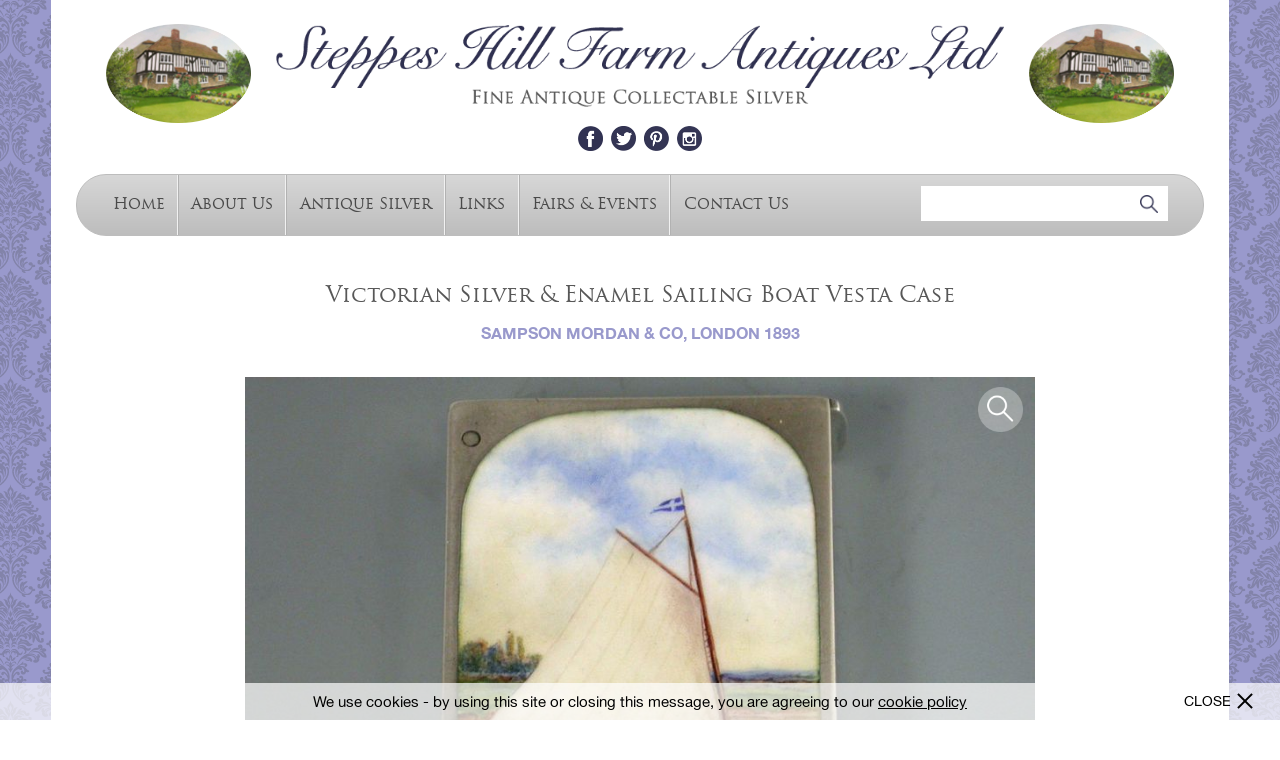

--- FILE ---
content_type: text/html; charset=utf-8
request_url: https://www.steppeshillfarmantiques.com/antique-silver/d/victorian-silver-and-enamel-sailing-boat-vesta-case/94544
body_size: 8391
content:
<!DOCTYPE html PUBLIC "-//W3C//DTD XHTML 1.0 Strict//EN" "http://www.w3.org/TR/xhtml1/DTD/xhtml1-strict.dtd">
<html xmlns="http://www.w3.org/1999/xhtml" xml:lang="en" >


<head>
	<script async src="https://www.googletagmanager.com/gtag/js?id=UA-113561822-8"></script>
	<script>
	  window.dataLayer = window.dataLayer || [];
	  function gtag(){dataLayer.push(arguments);}
	  gtag('js', new Date());
	
	  gtag('config', 'UA-113561822-8');
	</script>

        <meta http-equiv="content-type" content="text/html; charset=utf-8" />
        <meta name="viewport" content="width=device-width, minimum-scale=1.0, maximum-scale=1.0, user-scalable=0" />
        
	<meta name="description" content="Victorian Silver &amp; Enamel Sailing Boat Vesta Case by SAMPSON MORDAN &amp; CO, London at Steppes Hill Farm Antiques, in Sittingbourne, England.">	
		
	<title>Victorian Silver &amp; Enamel Sailing Boat Vesta Case by SAMPSON MORDAN &amp; CO, London - Steppes Hill Farm Antiques Ltd</title>
	
        <link rel="stylesheet" href="/styles/styles.css?r=10" type="text/css" />
	<link rel="stylesheet" href="/styles/jquery.mmenu.css" type="text/css" />
	<link rel="stylesheet" href="/skins/admin.onlinegalleries.com/stylesheets/slick.css" type="text/css" />        
	<link rel="stylesheet" href="/skins/admin.onlinegalleries.com/js/jquery/jquery.fancybox.min.css" type="text/css" />        
	<script type="text/javascript" src="/skins/admin.onlinegalleries.com/js/jquery/jquery-1.8.3.min.js"></script>
	<script type="text/javascript" src="/skins/admin.onlinegalleries.com/js/slick.min.js"></script>
	<script type="text/javascript" src="/skins/admin.onlinegalleries.com/js/jquery/jquery.fancybox.min.js"></script>
	<script type="text/javascript" src="/scripts/vEllipsis.js"></script>
	<script type="text/javascript" src="/scripts/jquery.mmenu.min.js"></script>
       	
       	<script type="text/javascript">
       		$(window).load(function(){
       			$('#mobile-main-menu').mmenu({
       				slidingSubmenus: false
       			});
       		});
       	</script>
       	
</head>

<body>

	


	



	


	
       	
       	<script type="text/javascript">
       		$(document).ready(function(){
       			$('#open-menu-button').click(function(){
       				$('#mob2168').removeClass('mm-opened');
       				$('#mobile-main-menu').trigger("open.mm");
       			});
       			$('#refine-menu-button').click(function(){
       				$('#mob2168').addClass('mm-opened');
       				$('#mobile-main-menu').trigger("open.mm");
       			});
       		});
       	</script>
       	

       	<div style="display:none;">
        	<nav id="mobile-main-menu">
        		<ul>
				







	
		
	



     	
	    
	
	<li id="mob2166">
		<a href="/">Home</a>
		
					
		
	</li>

	
  	
	    
	
	<li id="mob2167">
		<a href="/about-us">About Us</a>
		
					
		
	</li>

	
  	
	    
	
	<li id="mob2168">
		<a href="/antique-silver">Antique Silver</a>
		
		
			


	<ul>
		<li><a href="/english-porcelain" class="category on">View All</a></li>
		
			<li><a href="/antique-silver/20th-century-silver" class="category">20th Century Silver</a></li>
		
			<li><a href="/antique-silver/aide-memoires" class="category">Aide Memoires</a></li>
		
			<li><a href="/antique-silver/bookmarks" class="category">Bookmarks</a></li>
		
			<li><a href="/antique-silver/boxes" class="category">Boxes</a></li>
		
			<li><a href="/antique-silver/butt-markers" class="category">Butt Markers</a></li>
		
			<li><a href="/antique-silver/caddy-spoons" class="category">Caddy Spoons</a></li>
		
			<li><a href="/antique-silver/card-cases" class="category">Card Cases</a></li>
		
			<li><a href="/antique-silver/cigar-cutters" class="category">Cigar Cutters</a></li>
		
			<li><a href="/antique-silver/cigarette-cases" class="category">Cigarette Cases</a></li>
		
			<li><a href="/antique-silver/compacts" class="category">Compacts</a></li>
		
			<li><a href="/antique-silver/flatware" class="category">Flatware</a></li>
		
			<li><a href="/antique-silver/folding-fruit-knives-forks" class="category">Folding Fruit Knives / Forks</a></li>
		
			<li><a href="/antique-silver/games-gaming" class="category">Games / Gaming</a></li>
		
			<li><a href="/antique-silver/hollowware" class="category">Hollow-Ware</a></li>
		
			<li><a href="/antique-silver/irish-silver" class="category">Irish Silver</a></li>
		
			<li><a href="/antique-silver/marrow-scoops" class="category">Marrow Scoops</a></li>
		
			<li><a href="/antique-silver/masonic" class="category">Masonic</a></li>
		
			<li><a href="/antique-silver/matchbox-covers" class="category">Matchbox Covers</a></li>
		
			<li><a href="/antique-silver/medals-prizes" class="category">Medals / Prizes</a></li>
		
			<li><a href="/antique-silver/menu-holders" class="category">Menu Holders</a></li>
		
			<li><a href="/antique-silver/mote-spoons" class="category">Mote Spoons</a></li>
		
			<li><a href="/antique-silver/napkin-rings" class="category">Napkin Rings</a></li>
		
			<li><a href="/antique-silver/nutmeg-graters" class="category">Nutmeg Graters</a></li>
		
			<li><a href="/antique-silver/objects-collectables" class="category">Objects / Collectables</a></li>
		
			<li><a href="/antique-silver/paperweights" class="category">Paperweights</a></li>
		
			<li><a href="/antique-silver/pens-pencils-writing-equipment" class="category">Pens / Pencils / Writing Equipment</a></li>
		
			<li><a href="/antique-silver/peppers" class="category">Peppers</a></li>
		
			<li><a href="/antique-silver/pin-cushions" class="category">Pin Cushions</a></li>
		
			<li><a href="/antique-silver/rattles" class="category">Rattles</a></li>
		
			<li><a href="/antique-silver/ribbon-threaders" class="category">Ribbon Threaders</a></li>
		
			<li><a href="/antique-silver/salt-spoons" class="category">Salt Spoons</a></li>
		
			<li><a href="/antique-silver/scales-measurement" class="category">Scales / Measurement</a></li>
		
			<li><a href="/antique-silver/scent-bottles" class="category">Scent Bottles</a></li>
		
			<li><a href="/antique-silver/scottish-silver" class="category">Scottish Silver</a></li>
		
			<li><a href="/antique-silver/seals" class="category">Seals</a></li>
		
			<li><a href="/antique-silver/sewing-related" class="category">Sewing Related</a></li>
		
			<li><a href="/antique-silver/skewers" class="category">Skewers</a></li>
		
			<li><a href="/antique-silver/sovereign-cases" class="category">Sovereign Cases</a></li>
		
			<li><a href="/antique-silver/stamp-boxes-cases" class="category">Stamp Boxes / Cases</a></li>
		
			<li><a href="/antique-silver/sugar-tongs-nips" class="category">Sugar Tongs / Nips</a></li>
		
			<li><a href="/antique-silver/thimbles" class="category">Thimbles</a></li>
		
			<li><a href="/antique-silver/toothpick-boxescases" class="category">Toothpick Boxes/Cases</a></li>
		
			<li><a href="/antique-silver/vesta-cases" class="category">Vesta Cases</a></li>
		
			<li><a href="/antique-silver/vinaigrettes" class="category">Vinaigrettes</a></li>
		
			<li><a href="/antique-silver/whistles" class="category">Whistles</a></li>
		
			<li><a href="/antique-silver/wine-sauce-labels" class="category">Wine / Sauce Labels</a></li>
		
	</ul>



		
	</li>

	
  	
	    
	
	<li id="mob2169">
		<a href="/links">Links</a>
		
					
		
	</li>

	
  	
	    
	
	<li id="mob2183">
		<a href="/fairs-and-events">Fairs & Events</a>
		
					
		
	</li>

	
  	
	    
	
	<li id="mob2171">
		<a href="/contact-us">Contact Us</a>
		
					
		
	</li>

	
  







        		</ul>
        	</nav>
       	</div>
       	
	<div id="ext-wrapper">
		<div id="wrapper">
			<div id="header">
				<div class="cottage"><a href="/"><img src="/img/logo-cottage.png"></a></div>
				<div class="logo">
					<div class="big-logo">
						<a href="/"><img src="/img/logo-text-2.png"></a>
					</div>
					<div class="header-social">
						<a href="https://www.facebook.com/pages/Steppes-Hill-Farm-Antiques/357134317799461" class="header-facebook" target="_blank"></a><a href="https://twitter.com/steppeshill" class="header-twitter" target="_blank"></a><a href="https://www.pinterest.com/steppeshillfarm" class="header-pinterest" target="_blank"></a><a href="https://www.instagram.com/steppeshillfarm/" class="header-instagram" target="_blank"></a>
					</div>
				</div>
				<div class="cottage right"><a href="/"><img src="/img/logo-cottage.png"></a></div>			
			</div>
			
			<div id="menu">
				<div class="mob-menu-left">
					<a href="#" class="mob-menu-button" id="open-menu-button"><span></span>Main Menu</a>
				</div>
				<div class="menu-left">
					







	
		
	



     	
	    
	<a href="/"  class="menu-item">Home</a>

	
  	
	    
	<a href="/about-us"  class="menu-item">About Us</a>

	
  	
	    
	<a href="/antique-silver"  class="menu-item">Antique Silver</a>

	
  	
	    
	<a href="/links"  class="menu-item">Links</a>

	
  	
	    
	<a href="/fairs-and-events"  class="menu-item">Fairs & Events</a>

	
  	
	    
	<a href="/contact-us"  class="menu-item">Contact Us</a>

	
  







				</div>
				<div class="menu-right">
					<div class="header-search">
						<form method="GET" action="https://www.steppeshillfarmantiques.com/search/">
							<input name="keywords" type="text" class="header-search-field">
							<input type="submit" value="" class="header-search-submit">
						</form>
					</div>
				</div>
				<div class="clear"></div>
			</div>
			
			<div id="content" class="content-wrap">


<!-- BEGIN transitional_simple.tt2 -->
<div class='transitional_simple'>
  <div>


	
	
	
	
<script type="text/javascript" src="/skins/admin.onlinegalleries.com/js/jquery/jquery-impromptu.2.7.min.js"></script>



<div id="contact-lightbox" style="display: none;">
	<h2 style="margin-top: 0px; margin-bottom: 10px;">Make an enquiry</h2>
	
	To send a message simply fill out the form below.

	<br><br>

	<table width="100%" cellpadding="0" cellspacing="0" id="lightbox-table">
		<tr>
                        <td class="title" valign="top">
                                Subject
                        </td>
                        <td align="left">
                                <div class="enquiry-subject">
	                                Enquiry from the Steppes Hill Farm Antiques Website
                                </div>
                        </td>
                </tr>
		<tr>
			<td class="title">
				Name
			</td>
			<td align="right">
				<input type="text" name="name" value="" class="enquiry-field" id="name-field">
			</td>
		</tr>
		<tr>
			<td class="title">
				Phone
			</td>
			<td align="right">
				<input type="text" name="phone" value="" class="enquiry-field" id="phone-field">
			</td>
		</tr>
		<tr>
			<td class="title">
				Email
			</td>
			<td align="right">
				<input type="text" name="email" value="" class="enquiry-field" id="email">
			</td>
		</tr>
		<tr>
			<td class="title" valign="top" style="padding-top: 5px;">
				Message
			</td>
			<td align="right">
				<textarea name="message" id="message" class="enquiry-text-area">I am writing to enquire about the following item which I saw on the Steppes Hill Farm Antiques website: "Victorian Silver &amp; Enamel Sailing Boat Vesta Case"</textarea>				
			</td>
		</tr>
	</table>	
</div>

<style>
	.enquiry-field, .enquiry-text-area {
		border: 1px solid #949494;
		padding: 5px;
		width: 100%;
		box-sizing: border-box;
		resize: none;
	}
	
	.enquiry-text-area {
		height: 75px;
	}

	#lightbox-table td {
		padding-bottom: 5px;
	}
	
	#lightbox-table .title {
		width: 100px;
		padding-right: 20px;
	}

	#jqibox {
        	z-index: 4999 !important;
        	position: absolute !important;
	}
 
	.jqifade{
        	position: fixed !important;
	        background-color: #aaaaaa;
        	z-index: 5000 !important;
        	top: 0px !important;
        	height: 100% !important;
	}
 
	div.jqi{
        	width: 550px;
	        font-family: Verdana, Geneva, Arial, Helvetica, sans-serif;
        	position: absolute;
	        background-color: #ffffff;
        	font-size: 11px;
	        text-align: left;
        	border: solid 1px #eeeeee;
	        -moz-border-radius: 10px; 
        	-webkit-border-radius: 10px;
	        padding: 7px;
        	z-index: 5001 !important;
	}
 
	div.jqi .jqicontainer{
        	font-weight: bold;
	}
 
	div.jqi .jqiclose{
        	position: absolute;
	        top: 4px; right: -2px;
        	width: 18px;
	        cursor: pointer;
        	color: #bbbbbb; 
	        font-weight: bold;
	}
 
	div.jqi .jqiclose:hover {
        	color: #FF471E;  
	}
 
	div.jqi .jqimessage{
        	padding: 10px;
	        line-height: 20px;
        	color: #444444;   
	}
 
	div.jqi .jqibuttons{
        	text-align: right;
	        padding: 5px 0 5px 0;
        	border: solid 1px #eeeeee;
	        background-color: #f4f4f4;
	}

	div.jqi button{
        	padding: 3px 10px;
	        margin: 0 10px;   
        	background-color: #929292;
	        border: solid 1px #f4f4f4;
        	color: #ffffff;
	        font-weight: bold;
        	font-size: 12px;  
	        cursor: pointer;  
	}
 
	div.jqi button:hover{
        	background-color: #C2C2C2;
	}
 
	div.jqi button.jqidefaultbutton {
        	background-color: #917E54;
	}
 
	div.jqi button.jqidefaultbutton:hover {
        	background-color: #C6AC73;
	}
 
	.jqiwarning .jqi .jqibuttons{
        	background-color: #f4f4f4;
	}
	
	@media only screen and (max-width: 640px) {
		div.jqi {
			width: 90%;
		}
	}
	
</style>

<script>
        var contactForm = '';
        var dealerID = '';
        var captchaBox = '';
        var itemID = '';

        $(window).load(function() {
        	contactForm = $('#contact-lightbox').html();
        	$('#contact-lightbox').html('');
        	
        });

	function setDealerId(id) {
		dealerID = id;
	}
        
	function setItemId(id) {
		itemID = id;
	}
        
        function contactDealer() {
        	var states = { 
        			state0: { 
        				html: contactForm, 
        				buttons: { 'Cancel': false, 'Send Message': true }, 
        				focus: 1, 
        				submit: function(v,m,f) {        				
        					if (v) {
        						if ($('#email').attr('value') == 'example@domain.com') {
        							$.prompt.goToState('state4');
        							return false;	        						
        						}        	
        						if ($('#message').attr('value').replace(' ', '') == '' || $('#message').attr('value') == 'Enter message...') {
                                                                $.prompt.goToState('state6');
                                                                return false;
                                                        }				
        						if (!(/^\w+([\.-]?\w+)*@\w+([\.-]?\w+)*(\.\w{2,4})+$/.test($('#email').attr('value')))){
        							$.prompt.goToState('state3');
        							return false;	
        						} else {
	        						sendMessage(f.email, f.message, f.name, f.phone, f.signup);
        							$.prompt.goToState('state1');
        							return false;        						
        						}
        					}
        					return true;
        				}
        			},
        			state1: {
        				html: '<div style="text-align: center;"><img src="/skins/og2009/images/email-send.gif"><br>Your message is sending...</div>',
        				buttons: { }
        			},
        			state2: {
        				html: 'Your message has been sent!',
        				buttons: { 'Ok': true }
        			},
        			state3: {
        				html: '<div style="text-align: center; color: red; font-weight: bold;">Sorry, you need to enter a real email address...</div>',
        				buttons: { 'Try again': true },
        				submit: function(v,m,f) {
        					$.prompt.goToState('state0');
         					return false;
        				}
        			},
        			state4: {
        				html: '<div style="text-align: center; color: red; font-weight: bold;">Sorry, you need to enter your email address...</div>',
        				buttons: { 'Try again': true },
        				submit: function(v,m,f) {
        					$.prompt.goToState('state0');
        					return false;
        				}
        			}, state5: {
        				html: '<div style="text-align: center; color: red; font-weight: bold;">Sorry, you did not enter the two obfuscated terms correctly...</div>',
        				buttons: { 'Try again': true },
        				submit: function(v,m,f) {
        					Recaptcha.reload();
        					$.prompt.goToState('state0');						
        					return false;
        				}
        			}, state6: {
                                        html: '<div style="text-align: center; color: red; font-weight: bold;">Sorry, you need to enter a message...</div>',
                                        buttons: { 'Try again': true },
                                        submit: function(v,m,f) {
                                                $.prompt.goToState('state0');
                                                return false;
                                        }
                                }
        		};
        																	        
        	$.prompt(states);
        	try {
        		_gaq.push(['_trackPageview', location.pathname + '/contact']);
        	} catch(e) {
        		//no analytics
        	}
        	$('#name-field').focus();
        	
        }
        
        function sendMessage(from, message, name, phone, signup) {
		$.ajax({
			type: "POST",
			
				url: "/api/contact",
			
			data: {
				
				
					
						d_uid: '331',
					
				
				
					a_uid: '94544',					
				
				
				
				
				localsite: 'www.steppeshillfarmantiques.com',
				orig_site: 'www.steppeshillfarmantiques.com',
				subject: 'Enquiry from the Steppes Hill Farm Antiques Website',
				redirect_url: '/',
				
				from_email: from,
				body: message,
				name: name,
				phone: phone
			},
			success: function(message) {
				if (message == '0') {
					$.prompt.goToState("state5");
				} else {
					$.prompt.goToState("state2");				
				}
			}
		});
        }
</script>

	
<script type="text/javascript" src="/skins/admin.onlinegalleries.com/js/jquery/jquery-impromptu.2.7.min.js"></script>

<div id="tellafriend-lightbox" style="display: none;">
	<h2 style="color:#000000; margin-top: 0px; margin-bottom: 10px;">Email this Page</h2>
	
	To send a message simply fill out the form below.

	<br><br>

	<table width="100%" cellpadding="0" cellspacing="0" id="lightbox-table">
		<tr>
			<td class="title">
				Your Name
			</td>
			<td align="right">
				<input type="text" name="taf_your_name" value="" class="enquiry-field" id="taf-your-name">
			</td>
		</tr>
		<tr>
			<td class="title">
				Your Email
			</td>
			<td align="right">
				<input type="text" name="taf_your_email" value="" class="enquiry-field" id="taf-your-email">
			</td>
		</tr>
		<tr>
			<td class="title">
				Friends Name
			</td>
			<td align="right">
				<input type="text" name="taf_friend_name" value="" class="enquiry-field" id="taf-friends-name">
			</td>
		</tr>
		<tr>
			<td class="title">
				Friends Email
			</td>
			<td align="right">
				<input type="text" name="taf_friend_email" value="" class="enquiry-field" id="taf-friends-email">
			</td>
		</tr>
		<tr>
			<td class="title" valign="top" style="padding-top: 5px;">
				Message
			</td>
			<td align="right">
				<textarea name="taf_message" class="enquiry-text-area"></textarea>
			</td>
		</tr>
	</table>	
</div>

<script>
        var tellAFriendForm = '';
        var taf_dealerID = '';
        var taf_itemID = '';

        $(window).load(function() {
        	tellAFriendForm = $('#tellafriend-lightbox').html();
        	$('#tellafriend-lightbox').html('');
        });

	function setTafDealerId(id) {
		taf_dealerID = id;
	}
        
	function setTafItemId(id) {
		taf_itemID = id;
	}
        
        function tellAFriend() {
        	var tafstates = { 
        			tafstate0: { 
        				html: tellAFriendForm, 
        				buttons: { 'Cancel': false, 'Send Message': true }, 
        				focus: 1, 
        				submit: function(v,m,f) {        				
        					if (v) {
        						if ($('#taf-your-email').attr('value') == 'example@domain.com') {
        							$.prompt.goToState('tafstate4');
        							return false;	        						
        						}        					
        						if ($('#taf-friends-email').attr('value') == 'example@domain.com') {
        							$.prompt.goToState('tafstate4');
        							return false;	        						
        						}        					
        						if (!(/^\w+([\.-]?\w+)*@\w+([\.-]?\w+)*(\.\w{2,3})+$/.test($('#taf-your-email').attr('value')))){
        							$.prompt.goToState('tafstate3');
        							return false;
        						}
        						if (!(/^\w+([\.-]?\w+)*@\w+([\.-]?\w+)*(\.\w{2,3})+$/.test($('#taf-friends-email').attr('value')))){
        							$.prompt.goToState('tafstate3');
        							return false;	
        						} else {
	        						sendTafMessage(f.taf_your_email, f.taf_your_name, f.taf_friend_email, f.taf_friend_name, f.taf_message);
        							$.prompt.goToState('tafstate1');
        							return false;  						
        						}
        					}
        					return true;
        				}
        			},
        			tafstate1: {
        				html: '<div style="text-align: center;"><img src="/skins/og2009/images/email-send.gif"><br>Your message is sending...</div>',
        				buttons: { }
        			},
        			tafstate2: {
        				html: 'Your message has been sent!',
        				buttons: { 'Ok': true }
        			},
        			tafstate3: {
        				html: '<div style="text-align: center; color: red; font-weight: bold;">Sorry, you need to enter a real email address in both email fields...</div>',
        				buttons: { 'Try again': true },
        				submit: function(v,m,f) {
        					$.prompt.goToState('tafstate0');
         					return false;
        				}
        			},
        			tafstate4: {
        				html: '<div style="text-align: center; color: red; font-weight: bold;">Sorry, you need to enter your email address and your friends email address...</div>',
        				buttons: { 'Try again': true },
        				submit: function(v,m,f) {
        					$.prompt.goToState('tafstate0');
        					return false;
        				}
        			}
        		};
        																	        
        	$.prompt(tafstates);
        	$('#taf-your-name').focus();
        }
        
        function sendTafMessage(from_email, from_name, to_email, to_name, taf_message) {
		$.ajax({
			type: "POST",
			url: "/cgi-bin/tellafriend.cgi",
			data: {
				
					artwork: '94544',
				
				
				
					book: '',
				
				
				
					dealer_id: 331,
				
				
				subject: 'Look at what I found on the Steppes Hill Farm Antiques website!',
				redirect_url: '/',
				site: 'www.steppeshillfarmantiques.com',
				to_name: to_name,
				to_email: to_email,
				from_name: from_name,
				from_email: from_email,
				body: taf_message				
			},
			success: function(taf_message) {
				$.prompt.goToState("tafstate2");				
			}
		});
        }
</script>

	

	

	

	
        	
	

	

	
        	
	

	
        	
	

	
        	
	

	
        	
	

	
        	
	

	


<script type="text/javascript">
	function tweetPage() {
		window.twttr=window.twttr||{};
		var D=550,A=450,C=screen.height,B=screen.width,H=Math.round((B/2)-(D/2)),G=0,F=document,E;
		if(C>A){G=Math.round((C/2)-(A/2))}
		window.twttr.shareWin=window.open('http://twitter.com/share','','left='+H+',top='+G+',width='+D+',height='+A+',personalbar=0,toolbar=0,scrollbars=1,resizable=1');
		E=F.createElement('script');
		E.src='/bookmarklets/share.js?v=1';
		F.getElementsByTagName('head')[0].appendChild(E);
	}
	
	function facebookPage() {
		var d=document,f='http://www.facebook.com/share',l=d.location,e=encodeURIComponent,p='.php?src=bm&v=4&i=1325684447&u='+e(l.href)+'&t='+e(d.title);1;try{if (!/^(.*\.)?facebook\.[^.]*$/.test(l.host))throw(0);share_internal_bookmarklet(p)}catch(z) {a=function() {if (!window.open(f+'r'+p,'sharer','toolbar=0,status=0,resizable=1,width=626,height=436'))l.href=f+p};if (/Firefox/.test(navigator.userAgent))setTimeout(a,0);else{a()}}void(0);
	}
	
	function googlePage() {
		window.open('https://plusone.google.com/_/+1/confirm?hl=en&amp;url=http:///index.pl?;no_cache=1;upload=0;isa=Metadot::SystemApp::AntiqueSearch;id=94544;op=detail;iid=94544;','gplusshare','width=450,height=300,left='+(screen.availWidth/2-225)+',top='+(screen.availHeight/2-150)+'');return false;
	}
	
	function pinterestPage() {
		(function(d){var e=d.createElement('script');e.setAttribute('type','text/javascript');e.setAttribute('charset','UTF-8');e.setAttribute('src','/js/pinmarklet.js?r='+Math.random()*99999999);d.body.appendChild(e)})(document);
	}
</script>

	
	<style type="text/css" media="print">
		 body {
		 	color: #000 !important;
		 	padding: 0;
		 }
		 
		 .pdp-images {
		 	width: 300px;
		 }
		 
		 .pdp-images img {
		 	max-width: 100% !important;
		 }
		 
		 .pdp-images, .pdp-images-nav, #menu, .cottage, .header-social, #footer, .pdp-actions {
		 	display: none;
		 }
		 
		 #header .big-logo {
		 	padding: 0;
		 }
		 
		 #header .big-logo img {
		 	max-width: 650px;
		 }
		 
		 .pdp-print-image {
		 	display: block !important;
		 	text-align: center;
		 }
		 
		 .pdp-print-image img {
		 	max-width: 450px;
		 }
	</style>
	
	<script type="text/javascript">
		var pdpImages;
	
		$(document).ready(function(){
			if(!($('.pdp-images').hasClass('slick-initialized'))) {
				pdpImages = $('.pdp-images').slick({
					infinite: false,
					slidesToShow: 1,
					slidesToScroll: 1,
					arrows: false,
					dots: false,
					adaptiveHeight: true
				});
				
				
				
				
			}
		});		
		
		$(window).load(function(){
			$('.pdp-images').on('afterChange', function(e, slick, currentSlide, nextSlide){
				$('#curr-image-count').html(currentSlide + 1);
			});
		});
		
		function selectImage(img) {
			$('.pdp-images').slick('slickGoTo', img, true);
		}
	</script>
	
	
			
	<div id="pdp">
		<div class="pdp-heading">
			<h1>Victorian Silver &amp; Enamel Sailing Boat Vesta Case</h1>
			<div class="pdp-maker">
				SAMPSON MORDAN &amp; CO, London 1893
			</div>
		</div>
		
		<div class="pdp-print-image" style="display:none;">
			<img src="https://cdn2.vadasabi.com/eyJidWNrZXQiOiJ2YWRhc2FiaS1hbnRpcXVlcyIsImtleSI6ImltYWdlcy9zdGVwcGVzLzIwNjI2Mi5qcGciLCJlZGl0cyI6eyJyZXNpemUiOnsid2lkdGgiOjkwMCwiaGVpZ2h0Ijo5MDAsImZpdCI6Imluc2lkZSJ9fX0=">
		</div>
		
		
		
		
			
		
			
		
			
		
			
		
			
		
			
		
			
		
			
				
			
		
			
		
			
		
		
			
				
			
		
			
				
			
		
			
				
			
		
			
				
			
		
			
				
			
		
			
				
			
		
			
				
			
		
			
		
			
				
			
		
			
				
			
		
		
		
		
		
		<div class="pdp-images">
			
			
				<div class="img">
					<a href="https://cdn2.vadasabi.com/eyJidWNrZXQiOiJ2YWRhc2FiaS1hbnRpcXVlcyIsImtleSI6ImltYWdlcy9zdGVwcGVzLzIwNjI2Mi5qcGcifQ==" class="pdp-zoom" data-fancybox="gallery" id="zoom0"></a>
					<img src="https://cdn2.vadasabi.com/eyJidWNrZXQiOiJ2YWRhc2FiaS1hbnRpcXVlcyIsImtleSI6ImltYWdlcy9zdGVwcGVzLzIwNjI2Mi5qcGciLCJlZGl0cyI6eyJyZXNpemUiOnsid2lkdGgiOjkwMCwiaGVpZ2h0Ijo5MDAsImZpdCI6Imluc2lkZSJ9fX0=" onclick="$('#zoom0').click();" style="cursor:pointer;">
				</div>
			
				<div class="img">
					<a href="https://cdn2.vadasabi.com/eyJidWNrZXQiOiJ2YWRhc2FiaS1hbnRpcXVlcyIsImtleSI6ImltYWdlcy9zdGVwcGVzLzIwNjI2Ny5qcGcifQ==" class="pdp-zoom" data-fancybox="gallery" id="zoom1"></a>
					<img src="https://cdn2.vadasabi.com/eyJidWNrZXQiOiJ2YWRhc2FiaS1hbnRpcXVlcyIsImtleSI6ImltYWdlcy9zdGVwcGVzLzIwNjI2Ny5qcGciLCJlZGl0cyI6eyJyZXNpemUiOnsid2lkdGgiOjkwMCwiaGVpZ2h0Ijo5MDAsImZpdCI6Imluc2lkZSJ9fX0=" onclick="$('#zoom1').click();" style="cursor:pointer;">
				</div>
			
				<div class="img">
					<a href="https://cdn2.vadasabi.com/eyJidWNrZXQiOiJ2YWRhc2FiaS1hbnRpcXVlcyIsImtleSI6ImltYWdlcy9zdGVwcGVzLzIwNjI2Ni5qcGcifQ==" class="pdp-zoom" data-fancybox="gallery" id="zoom2"></a>
					<img src="https://cdn2.vadasabi.com/eyJidWNrZXQiOiJ2YWRhc2FiaS1hbnRpcXVlcyIsImtleSI6ImltYWdlcy9zdGVwcGVzLzIwNjI2Ni5qcGciLCJlZGl0cyI6eyJyZXNpemUiOnsid2lkdGgiOjkwMCwiaGVpZ2h0Ijo5MDAsImZpdCI6Imluc2lkZSJ9fX0=" onclick="$('#zoom2').click();" style="cursor:pointer;">
				</div>
			
				<div class="img">
					<a href="https://cdn2.vadasabi.com/eyJidWNrZXQiOiJ2YWRhc2FiaS1hbnRpcXVlcyIsImtleSI6ImltYWdlcy9zdGVwcGVzLzIwNjI2NS5qcGcifQ==" class="pdp-zoom" data-fancybox="gallery" id="zoom3"></a>
					<img src="https://cdn2.vadasabi.com/eyJidWNrZXQiOiJ2YWRhc2FiaS1hbnRpcXVlcyIsImtleSI6ImltYWdlcy9zdGVwcGVzLzIwNjI2NS5qcGciLCJlZGl0cyI6eyJyZXNpemUiOnsid2lkdGgiOjkwMCwiaGVpZ2h0Ijo5MDAsImZpdCI6Imluc2lkZSJ9fX0=" onclick="$('#zoom3').click();" style="cursor:pointer;">
				</div>
			
				<div class="img">
					<a href="https://cdn2.vadasabi.com/eyJidWNrZXQiOiJ2YWRhc2FiaS1hbnRpcXVlcyIsImtleSI6ImltYWdlcy9zdGVwcGVzLzIwNjI2NC5qcGcifQ==" class="pdp-zoom" data-fancybox="gallery" id="zoom4"></a>
					<img src="https://cdn2.vadasabi.com/eyJidWNrZXQiOiJ2YWRhc2FiaS1hbnRpcXVlcyIsImtleSI6ImltYWdlcy9zdGVwcGVzLzIwNjI2NC5qcGciLCJlZGl0cyI6eyJyZXNpemUiOnsid2lkdGgiOjkwMCwiaGVpZ2h0Ijo5MDAsImZpdCI6Imluc2lkZSJ9fX0=" onclick="$('#zoom4').click();" style="cursor:pointer;">
				</div>
			
				<div class="img">
					<a href="https://cdn2.vadasabi.com/eyJidWNrZXQiOiJ2YWRhc2FiaS1hbnRpcXVlcyIsImtleSI6ImltYWdlcy9zdGVwcGVzLzIwNjI2My5qcGcifQ==" class="pdp-zoom" data-fancybox="gallery" id="zoom5"></a>
					<img src="https://cdn2.vadasabi.com/eyJidWNrZXQiOiJ2YWRhc2FiaS1hbnRpcXVlcyIsImtleSI6ImltYWdlcy9zdGVwcGVzLzIwNjI2My5qcGciLCJlZGl0cyI6eyJyZXNpemUiOnsid2lkdGgiOjkwMCwiaGVpZ2h0Ijo5MDAsImZpdCI6Imluc2lkZSJ9fX0=" onclick="$('#zoom5').click();" style="cursor:pointer;">
				</div>
			
				<div class="img">
					<a href="https://cdn2.vadasabi.com/eyJidWNrZXQiOiJ2YWRhc2FiaS1hbnRpcXVlcyIsImtleSI6ImltYWdlcy9zdGVwcGVzLzIwNjI2OC5qcGcifQ==" class="pdp-zoom" data-fancybox="gallery" id="zoom6"></a>
					<img src="https://cdn2.vadasabi.com/eyJidWNrZXQiOiJ2YWRhc2FiaS1hbnRpcXVlcyIsImtleSI6ImltYWdlcy9zdGVwcGVzLzIwNjI2OC5qcGciLCJlZGl0cyI6eyJyZXNpemUiOnsid2lkdGgiOjkwMCwiaGVpZ2h0Ijo5MDAsImZpdCI6Imluc2lkZSJ9fX0=" onclick="$('#zoom6').click();" style="cursor:pointer;">
				</div>
			
				<div class="img">
					<a href="https://cdn2.vadasabi.com/eyJidWNrZXQiOiJ2YWRhc2FiaS1hbnRpcXVlcyIsImtleSI6ImltYWdlcy9zdGVwcGVzLzIwNjI2MS5qcGcifQ==" class="pdp-zoom" data-fancybox="gallery" id="zoom7"></a>
					<img src="https://cdn2.vadasabi.com/eyJidWNrZXQiOiJ2YWRhc2FiaS1hbnRpcXVlcyIsImtleSI6ImltYWdlcy9zdGVwcGVzLzIwNjI2MS5qcGciLCJlZGl0cyI6eyJyZXNpemUiOnsid2lkdGgiOjkwMCwiaGVpZ2h0Ijo5MDAsImZpdCI6Imluc2lkZSJ9fX0=" onclick="$('#zoom7').click();" style="cursor:pointer;">
				</div>
			
			
		</div>
		<div class="pdp-image-count">
			
				Photo <span id="curr-image-count">1</span> of 8
			
		</div>
		<div class="pdp-images-nav">
			
			
				<div class="img">
					<img src="https://cdn2.vadasabi.com/eyJidWNrZXQiOiJ2YWRhc2FiaS1hbnRpcXVlcyIsImtleSI6ImltYWdlcy9zdGVwcGVzLzIwNjI2Mi5qcGciLCJlZGl0cyI6eyJyZXNpemUiOnsid2lkdGgiOjkwMCwiaGVpZ2h0Ijo5MDAsImZpdCI6Imluc2lkZSJ9fX0=" onclick="selectImage(0);">
				</div>
			
				<div class="img">
					<img src="https://cdn2.vadasabi.com/eyJidWNrZXQiOiJ2YWRhc2FiaS1hbnRpcXVlcyIsImtleSI6ImltYWdlcy9zdGVwcGVzLzIwNjI2Ny5qcGciLCJlZGl0cyI6eyJyZXNpemUiOnsid2lkdGgiOjkwMCwiaGVpZ2h0Ijo5MDAsImZpdCI6Imluc2lkZSJ9fX0=" onclick="selectImage(1);">
				</div>
			
				<div class="img">
					<img src="https://cdn2.vadasabi.com/eyJidWNrZXQiOiJ2YWRhc2FiaS1hbnRpcXVlcyIsImtleSI6ImltYWdlcy9zdGVwcGVzLzIwNjI2Ni5qcGciLCJlZGl0cyI6eyJyZXNpemUiOnsid2lkdGgiOjkwMCwiaGVpZ2h0Ijo5MDAsImZpdCI6Imluc2lkZSJ9fX0=" onclick="selectImage(2);">
				</div>
			
				<div class="img">
					<img src="https://cdn2.vadasabi.com/eyJidWNrZXQiOiJ2YWRhc2FiaS1hbnRpcXVlcyIsImtleSI6ImltYWdlcy9zdGVwcGVzLzIwNjI2NS5qcGciLCJlZGl0cyI6eyJyZXNpemUiOnsid2lkdGgiOjkwMCwiaGVpZ2h0Ijo5MDAsImZpdCI6Imluc2lkZSJ9fX0=" onclick="selectImage(3);">
				</div>
			
				<div class="img">
					<img src="https://cdn2.vadasabi.com/eyJidWNrZXQiOiJ2YWRhc2FiaS1hbnRpcXVlcyIsImtleSI6ImltYWdlcy9zdGVwcGVzLzIwNjI2NC5qcGciLCJlZGl0cyI6eyJyZXNpemUiOnsid2lkdGgiOjkwMCwiaGVpZ2h0Ijo5MDAsImZpdCI6Imluc2lkZSJ9fX0=" onclick="selectImage(4);">
				</div>
			
				<div class="img">
					<img src="https://cdn2.vadasabi.com/eyJidWNrZXQiOiJ2YWRhc2FiaS1hbnRpcXVlcyIsImtleSI6ImltYWdlcy9zdGVwcGVzLzIwNjI2My5qcGciLCJlZGl0cyI6eyJyZXNpemUiOnsid2lkdGgiOjkwMCwiaGVpZ2h0Ijo5MDAsImZpdCI6Imluc2lkZSJ9fX0=" onclick="selectImage(5);">
				</div>
			
				<div class="img">
					<img src="https://cdn2.vadasabi.com/eyJidWNrZXQiOiJ2YWRhc2FiaS1hbnRpcXVlcyIsImtleSI6ImltYWdlcy9zdGVwcGVzLzIwNjI2OC5qcGciLCJlZGl0cyI6eyJyZXNpemUiOnsid2lkdGgiOjkwMCwiaGVpZ2h0Ijo5MDAsImZpdCI6Imluc2lkZSJ9fX0=" onclick="selectImage(6);">
				</div>
			
				<div class="img">
					<img src="https://cdn2.vadasabi.com/eyJidWNrZXQiOiJ2YWRhc2FiaS1hbnRpcXVlcyIsImtleSI6ImltYWdlcy9zdGVwcGVzLzIwNjI2MS5qcGciLCJlZGl0cyI6eyJyZXNpemUiOnsid2lkdGgiOjkwMCwiaGVpZ2h0Ijo5MDAsImZpdCI6Imluc2lkZSJ9fX0=" onclick="selectImage(7);">
				</div>
			
						
		</div>
					
		<div class="pdp-info">
			
				<p class="pdp-expertise">A fine quality Victorian silver and enamel flat-top Vesta Case, the face finely enameled with a scene of a Sailing Boat on a river at full sail.<br><br>By Sampson Mordan & Co, London, 1893.
				</p>
			
				
			<p class="pdp-price">
				<span class="sold">Sold</span> - £1,650.00
			</p>
			
			
			
			
			
			
			
			
			
			
			
			
			
			<div class="pdp-desc">
				
					
					
						<div class="pdp-desc-info first">
							<div class="pdp-desc-head">Condition</div>
							In fine condition with no damage or repair.
						</div>
					
						
					
				
					
					
						
	
	



	
	
	

	<div class="pdp-desc-info">
		<div class="pdp-desc-head">Dimensions</div>
		
		
	        
			<div class="pdp-dim">
				<div class="pdp-dim-label">
					H
				</div>
				<div class="pdp-dim-value">
					45 mm
					(1.77 inches)
				</div>
			</div>
			
	        
			<div class="pdp-dim">
				<div class="pdp-dim-label">
					W
				</div>
				<div class="pdp-dim-value">
					31 mm
					(1.22 inches)
				</div>
			</div>
			
	        
			<div class="pdp-dim">
				<div class="pdp-dim-label">
					D
				</div>
				<div class="pdp-dim-value">
					9 mm
					(0.35 inches)
				</div>
			</div>
			
	        
	        
        </div>




						
					
				
					
					

	<div class="pdp-desc-info">
		<div class="pdp-desc-head">Weight</div>
		34.00 Grams
		(1.09 troy ounces)
	</div>



						
					
				
					
					
						<div class="pdp-desc-info">
							<div class="pdp-desc-head">Country</div>
							England
						</div>
					
						
					
						<div class="pdp-desc-info">
							<div class="pdp-desc-head">Stock Code</div>
							EB680C
						</div>
					

					
						<div class="pdp-desc-info">
							<div class="pdp-desc-head">Medium</div>
							Silver &amp; Enamel 
						</div>
					

					
					
				
			</div>
			
			<div class="pdp-actions">
				<a href="tel:+44(0)1795470699" class="pdp-action-button call-dealer-button">Call Dealer</a>
				<a class="pdp-action-button" onclick="contactDealer();">Email Dealer</a>
				
			</div>
			
			<div class="pdp-social">
				<a class="pdp-social-button print" onclick="window.print();"></a>
				<!-- <a class="pdp-social-button share" onclick="tellAFriend();"></a> -->
				<a class="pdp-social-button fb-share" onclick="facebookPage();"></a>
				<a class="pdp-social-button tw-share" onclick="tweetPage();"></a>
				<a class="pdp-social-button pi-share" onclick="pinterestPage();"></a>
			</div>			
		</div>
		<div class="clear"></div>
	</div>

  </div>
</div>
<!-- END transitional_simple.tt2 -->

			</div>
		</div>
		<div id="footer">
			<div class="footer-hold">
				<a href="http://www.bada.org/" target="_blank"><img src="/img/ta-bada.png" class="footer-bada"></a>
				<a href="http://www.cinoa.org/" target="_blank"><img src="/img/ta-cinoa.png" class="footer-cinoa"></a>
				<div class="footer-info">
					
					<div class="footer-menu">









     
  	
	
	    
	    
	
  	
	
	    
	<a href="/terms-and-conditions" class="footer-item">Terms & Conditions</a>

	    
		<span class="footer-spacer">|</span>
	    
	
  	
	
	    
	<a href="/privacy-policy" class="footer-item">Privacy Policy</a>

	    
		<span class="footer-spacer">|</span>
	    
	
  	
	
	    
	<a href="/links" class="footer-item">Links</a>

	    
	
  






</div>
					
				</div>
			</div>
		</div>
	</div>
	


<script type="text/javascript" src="/skins/base_skin/js/cookie_handler.js"></script>

<style type="text/css">
	#cookie-notice {
		position: fixed;
		bottom: 0;
		left: 0;
		width: 100%;
		box-sizing: border-box;
		background: #fff;
		background-color: rgba(255,255,255,0.7);
		color: #000;
		text-align: center;
		font-size: 15px;
		padding: 10px;
		z-index: 999999999;
	}
	
	#cookie-notice a {
		color: #000;
	}
	
	#cookie-notice .close-cookie {
		position: absolute;
		top: 50%;
		right: 25px;
		transform: translate(0, -50%);
		cursor: pointer;
		font-size: 14px;
		text-transform: uppercase;
		display: inline-block;
		margin-left: 35px;
	}
	
	#cookie-notice .close {
		position: relative;
		display: inline-block;
		vertical-align: middle;
		margin-bottom: 2px;
		
		width: 20px;
		height: 20px;
	}
	
	#cookie-notice .close:before,
	#cookie-notice .close:after {
		position: absolute;
		left: 9px;
		content: ' ';
		width: 2px;
		background-color: #000;
		
		height: 20px;
	}
	
	#cookie-notice .close:before {
		transform: rotate(45deg);
	}

	#cookie-notice .close:after {
		transform: rotate(-45deg);
	}
	
	@media only screen and (max-width: 1000px) {
		#cookie-notice {
			text-align: left;
			padding-right: 100px;
		}	
	}
</style>

<div id="cookie-notice">
	We use cookies - by using this site or closing this message, you are agreeing to our <a href="/privacy-policy">cookie policy</a>
	<div class="close-cookie">
		Close <a class="close"></a>
	</div>
</div>

<script type="text/javascript">
	$(document).ready(function(){
		$('.close-cookie').click(function(){
			closeCookieMessage();
		});
	});

	function closeCookieMessage() {
		var currency = new Cookie(document, 'cookie_message', 8760, '/');
		currency.load();
		currency.cookie_message = 'closed-b';
		currency.store();
		
		$('#cookie-notice').hide();
	}
</script>


<script defer src="https://static.cloudflareinsights.com/beacon.min.js/vcd15cbe7772f49c399c6a5babf22c1241717689176015" integrity="sha512-ZpsOmlRQV6y907TI0dKBHq9Md29nnaEIPlkf84rnaERnq6zvWvPUqr2ft8M1aS28oN72PdrCzSjY4U6VaAw1EQ==" data-cf-beacon='{"version":"2024.11.0","token":"5eeba459599048169c4ff3248aa40a89","r":1,"server_timing":{"name":{"cfCacheStatus":true,"cfEdge":true,"cfExtPri":true,"cfL4":true,"cfOrigin":true,"cfSpeedBrain":true},"location_startswith":null}}' crossorigin="anonymous"></script>
</body>

</html>


